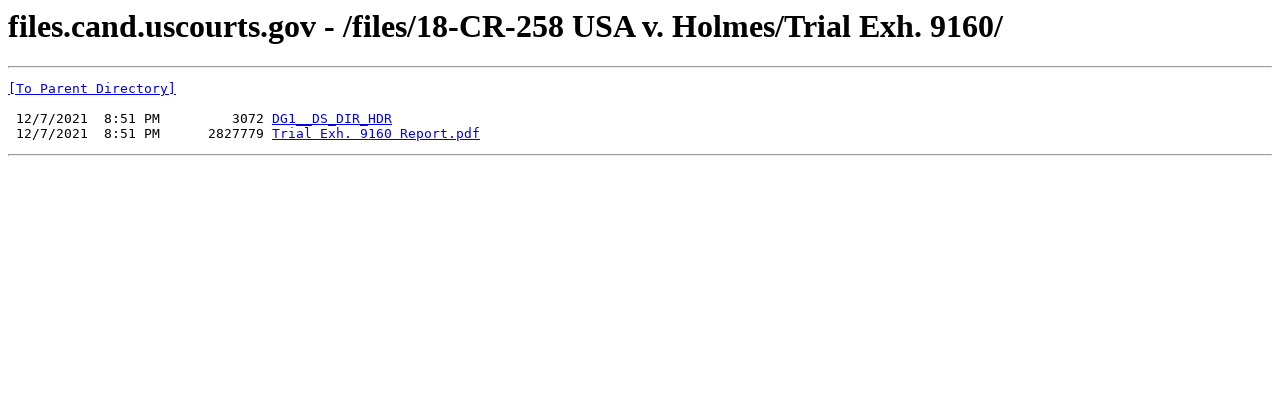

--- FILE ---
content_type: text/html; charset=UTF-8
request_url: https://files.cand.uscourts.gov/files/18-CR-258%20USA%20v.%20Holmes/Trial%20Exh.%209160/
body_size: 619
content:
<html><head><title>files.cand.uscourts.gov - /files/18-CR-258 USA v. Holmes/Trial Exh. 9160/</title></head><body><H1>files.cand.uscourts.gov - /files/18-CR-258 USA v. Holmes/Trial Exh. 9160/</H1><hr>

<pre><A HREF="/files/18-CR-258%20USA%20v.%20Holmes/">[To Parent Directory]</A><br><br> 12/7/2021  8:51 PM         3072 <A HREF="/files/18-CR-258%20USA%20v.%20Holmes/Trial%20Exh.%209160/DG1__DS_DIR_HDR">DG1__DS_DIR_HDR</A><br> 12/7/2021  8:51 PM      2827779 <A HREF="/files/18-CR-258%20USA%20v.%20Holmes/Trial%20Exh.%209160/Trial%20Exh.%209160%20Report.pdf">Trial Exh. 9160 Report.pdf</A><br></pre><hr></body></html>